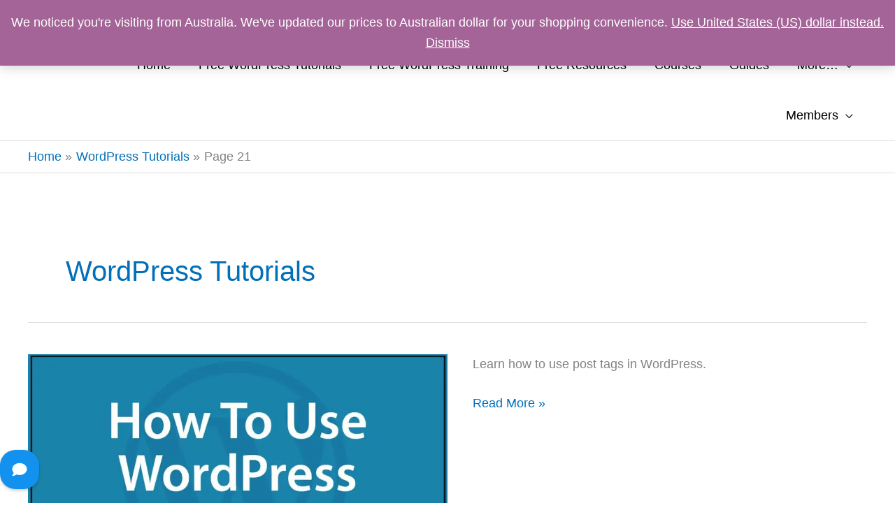

--- FILE ---
content_type: text/html; charset=utf-8
request_url: https://www.google.com/recaptcha/api2/aframe
body_size: 256
content:
<!DOCTYPE HTML><html><head><meta http-equiv="content-type" content="text/html; charset=UTF-8"></head><body><script nonce="Qzb6agKe-lllPv4CsOb6cw">/** Anti-fraud and anti-abuse applications only. See google.com/recaptcha */ try{var clients={'sodar':'https://pagead2.googlesyndication.com/pagead/sodar?'};window.addEventListener("message",function(a){try{if(a.source===window.parent){var b=JSON.parse(a.data);var c=clients[b['id']];if(c){var d=document.createElement('img');d.src=c+b['params']+'&rc='+(localStorage.getItem("rc::a")?sessionStorage.getItem("rc::b"):"");window.document.body.appendChild(d);sessionStorage.setItem("rc::e",parseInt(sessionStorage.getItem("rc::e")||0)+1);localStorage.setItem("rc::h",'1767215037972');}}}catch(b){}});window.parent.postMessage("_grecaptcha_ready", "*");}catch(b){}</script></body></html>